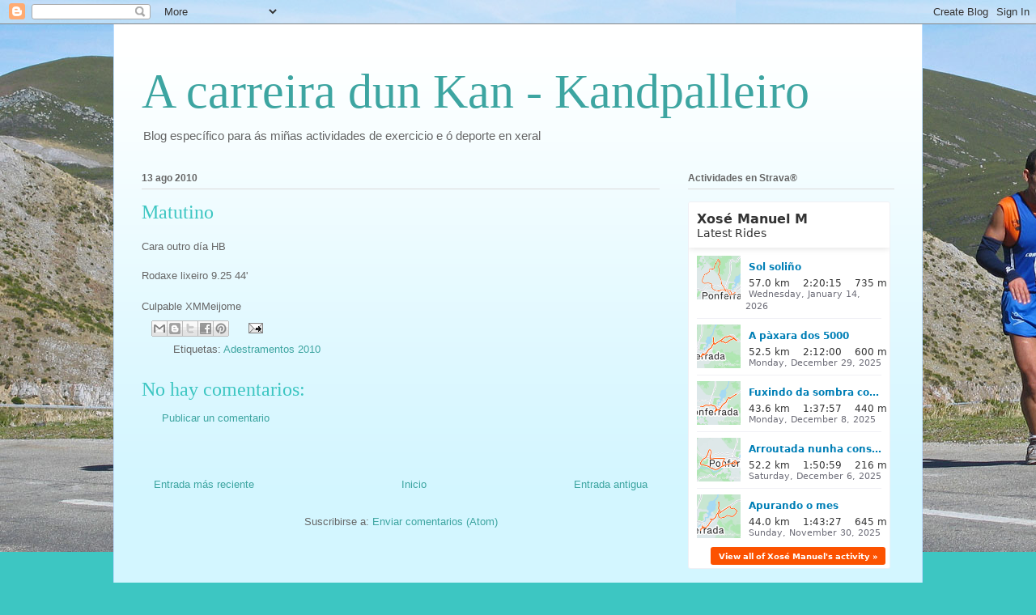

--- FILE ---
content_type: text/html; charset=utf-8
request_url: https://www.strava.com/athletes/22982365/latest-rides/73f15df3d76e0abc7a56504add8f2fb0cbbf84d7
body_size: 4876
content:
<!DOCTYPE html>
<html lang='en' xmlns='http://www.w3.org/TR/html5' xmlns:fb='http://www.facebook.com/2008/fbml' xmlns:og='http://opengraphprotocol.org/schema/'>
<!--
layout embed
-->
<head>
<title>
Xosé Manuel&#39;s Latest Rides | Strava
</title>
<meta content='noindex' name='robots'>
<meta content='yes' name='mobile-web-app-capable'>
<meta content='black' name='apple-mobile-web-app-status-bar-style'>
<meta content='width = device-width, initial-scale = 1, maximum-scale = 1, user-scalable = yes' name='viewport'>
<base target='_blank'>
<link rel="stylesheet" href="https://d3nn82uaxijpm6.cloudfront.net/assets/strava-widget-f835ed8bc3bb237f5957183e773e89a99ee3a1a6daefb1a7b976a559b83f466d.css" media="screen" />
<link as='script' href='https://consent.cookiebot.com/uc.js' rel='preload'>
<link as='script' href='https://www.strava.com/cmp' rel='preload'>
<script data-cookieconsent='ignore' type='text/javascript'>
// Consent default script for GTM - should be loaded before any other GTM / CMP scripts
window.googleTagManagerDataLayer = window.googleTagManagerDataLayer || [];
function gtag() {
  googleTagManagerDataLayer.push(arguments);
}
gtag("consent", "default", {
  ad_personalization: "denied",
  ad_storage: "denied",
  ad_user_data: "denied",
  analytics_storage: "denied",
  functionality_storage: "denied",
  personalization_storage: "denied",
  security_storage: "granted",
  wait_for_update: 500,
});
gtag("set", "ads_data_redaction", true);
gtag("set", "url_passthrough", false);
</script>

<script id="Cookiebot" src="https://consent.cookiebot.com/uc.js" data-cbid="e47bebbc-d5c7-470a-a8f6-6d858aa50ff4" data-georegions="{&#39;region&#39;:&#39;US,AU,NZ&#39;,&#39;cbid&#39;: &#39;29065233-759b-47fb-b38d-6dc38804c519&#39;}" data-culture="en" data-layer-name="googleTagManagerDataLayer" type="text/javascript" data-blockingmode="auto"></script>
<script data-cookieconsent='ignore' type='text/javascript'>
<!-- / Initialize GTM -->
(function(w,d,s,l,i){w[l]=w[l]||[];w[l].push(
{'gtm.start': new Date().getTime(),event:'gtm.js'}
);var f=d.getElementsByTagName(s)[0],
j=d.createElement(s),dl=l!='dataLayer'?'&l='+l:'';j.async=true;j.src=
'//www.googletagmanager.com/gtm.js?id='+i+dl;j.setAttribute('data-cookieconsent','ignore');f.parentNode.insertBefore(j,f);
})(window,document,'script','googleTagManagerDataLayer', "GTM-TP845S");
</script>

<script type='application/ld+json'>
{
  "@context": "http://schema.org",
  "@type": "Organization",
  "name": "Strava",
  "url": "https://www.strava.com/",
  "logo": "https://d3nn82uaxijpm6.cloudfront.net/assets/website_v2/svgs/strava-orange-7c13281bc329c07fcfeb4d4ca6e7a74e5a4ade915bc02b87d4b9b36da3117e30.svg",
  "sameAs": [
    "https://facebook.com/Strava",
    "https://twitter.com/strava",
    "https://instagram.com/strava",
    "https://youtube.com/stravainc",
    "https://www.linkedin.com/company/strava-inc./",
    "https://stories.strava.com",
    "https://github.com/strava",
    "https://medium.com/strava-engineering"
  ]
}


</script>
<meta name="csrf-param" content="authenticity_token" />
<meta name="csrf-token" content="gTMvwD1F5RzI-hk3CFeUK-_LWFRkVwQzeHlLjffjkwcsZePbmbVQlhfP5cOPrZk9FN7NxfjjEYPrmSR2TXSCHw" />
<script>
  window.StravaSentry = {
   enabled: true,
   release: "5c10ba92f520ab409bb62f43098cc9007e7adbdb",
   userId: null,
   environment: "production",
   dsn: "https://6ffc1c27d92347b49d7659886aab9deb@o352714.ingest.sentry.io/5816222",
   debug: "false",
   sampleRate: 1,
   pageProperties: null,
   mobileOS: "Web",
   isMobile: false
 }
 
 window.StravaDevTools = {
   enabled: null
 }
</script>
<link rel="stylesheet" href="//d3nn82uaxijpm6.cloudfront.net/packs/css/global-c6da620d.css" media="screen" />
<script src="//d3nn82uaxijpm6.cloudfront.net/packs/js/runtime-d14a39f26b6fc05993b7.js"></script>
<script src="//d3nn82uaxijpm6.cloudfront.net/packs/js/39957-1fd997fefb9f7e727891.js"></script>
<script src="//d3nn82uaxijpm6.cloudfront.net/packs/js/10603-0d2522db11b3d61a86c0.js"></script>
<script src="//d3nn82uaxijpm6.cloudfront.net/packs/js/20459-3bc8c6cf573225ac4291.js"></script>
<script src="//d3nn82uaxijpm6.cloudfront.net/packs/js/73170-ce8be7f5991640e4ae09.js"></script>
<script src="//d3nn82uaxijpm6.cloudfront.net/packs/js/global-97d6639c5d811300321b.js"></script>

<script>
  !function() {
   if (!!window.stravaPublicServiceEnv) {
     // Object containing no secret key value pairs that are expected to be seen and used in the browser.
     // This keys are commonly passed to 3rd party libs or tooling.
     window.stravaPublicServiceEnv({
       VIDEOJS_LOG_LEVEL: "error"
     });
   }
 }();
</script>

<script src="https://d3nn82uaxijpm6.cloudfront.net/assets/strava-head-9524f11efa8de11196182491905bd7d09f4620ce45dc1ad372104e30e172f346.js"></script>


</head>
<body>
<div class='widget' id='activities'>
<div class='widget-container'>
<div class='header'>
<h1>
<a target="_parent" class="secondary" href="https://www.strava.com/athletes/22982365?utm_campaign=athlete_share&amp;utm_content=22982365&amp;utm_medium=widget&amp;utm_source=acarreiradunkan.blogspot.com">Xosé Manuel M</a>
</h1>
<h2>
Latest Rides
</h2>
</div>
<div class='content'>
<ul class='activities'>
<li>
<a class='map-thumb' href='/activities/17045746295?utm_campaign=ride_share&amp;utm_content=22982365&amp;utm_medium=widget&amp;utm_source=acarreiradunkan.blogspot.com' target='_parent' title='Sol soliño'>
<img alt='' src='https://d3o5xota0a1fcr.cloudfront.net/v6/maps/Y2T4SNQYO25GENVA34GABIFH6EOMVEA6LMNRODHLD77ZMAXI4KTEYLYUPNUY2EFX6MW6PJXW6S4J2PNW3ENPWCJQARSABJWM2KDQ====' srcset='https://d3o5xota0a1fcr.cloudfront.net/v6/maps/Y2T4SNQYO25GENVA34GABIFH6EOMVEA6LMNRODHLD77ZMAXI4KTEYLYUPNUY2EFX6MW6PJXW6S4J2PNW3ENPWCJQARSABJWM2KDQ==== 1x, https://d3o5xota0a1fcr.cloudfront.net/v6/maps/SJEVOMG36B4FP5NBCTXLSZFKFCKFKUVQVNHOBKWTBRAD3TJVKKUYUEEJMPGMPSXSZTVK4OZFFACJSXN6NOXQMY56VQYBFEWXSX6A==== 2x'>
</a>
<div class='details'>
<h3>
<strong>
<a target="_parent" title="Sol soliño" href="https://www.strava.com/activities/17045746295?utm_campaign=ride_share&amp;utm_content=22982365&amp;utm_medium=widget&amp;utm_source=acarreiradunkan.blogspot.com">Sol soliño</a>
</strong>
</h3>
<ul class='stats'>
<li>57.0 km</li>
<li>2:20:15</li>
<li>735 m</li>
</ul>
<p class='timestamp'>Wednesday, January 14, 2026</p>
</div>
</li>
<li>
<a class='map-thumb' href='/activities/16872919780?utm_campaign=ride_share&amp;utm_content=22982365&amp;utm_medium=widget&amp;utm_source=acarreiradunkan.blogspot.com' target='_parent' title='A pàxara dos 5000'>
<img alt='' src='https://d3o5xota0a1fcr.cloudfront.net/v6/maps/O34MIEHXTW2GQRATOFW7ULYNAAPMUII6R3K7WJYLDZMJTV47IO4J2DULRYBQNBLR2ZOBLLMLWGQYLQEXTKA4GQG7I2ZHRL3PLDNQ====' srcset='https://d3o5xota0a1fcr.cloudfront.net/v6/maps/O34MIEHXTW2GQRATOFW7ULYNAAPMUII6R3K7WJYLDZMJTV47IO4J2DULRYBQNBLR2ZOBLLMLWGQYLQEXTKA4GQG7I2ZHRL3PLDNQ==== 1x, https://d3o5xota0a1fcr.cloudfront.net/v6/maps/S6N7VYU6H4NDSMJQWTDCHSXISWAHGDW2V6L7ZK2UU52KFGDGBC66LO3PZXEZAU27PENJ6IVUGJQBEEQ5UAG3ADYLURUHGLN5XDJQ==== 2x'>
</a>
<div class='details'>
<h3>
<strong>
<a target="_parent" title="A pàxara dos 5000" href="https://www.strava.com/activities/16872919780?utm_campaign=ride_share&amp;utm_content=22982365&amp;utm_medium=widget&amp;utm_source=acarreiradunkan.blogspot.com">A pàxara dos 5000</a>
</strong>
</h3>
<ul class='stats'>
<li>52.5 km</li>
<li>2:12:00</li>
<li>600 m</li>
</ul>
<p class='timestamp'>Monday, December 29, 2025</p>
</div>
</li>
<li>
<a class='map-thumb' href='/activities/16683694943?utm_campaign=ride_share&amp;utm_content=22982365&amp;utm_medium=widget&amp;utm_source=acarreiradunkan.blogspot.com' target='_parent' title='Fuxindo da sombra contra o vento do leste'>
<img alt='' src='https://d3o5xota0a1fcr.cloudfront.net/v6/maps/CHAEMLRAS44QEK5WTFP74S5LHMHLFZ4H276F2M3ZLHMYY5VTWEOLJNNJF75SCJRMXXJQPGQH5SJJYXMJWQ7ZVG4XGPA2GLOPESNA====' srcset='https://d3o5xota0a1fcr.cloudfront.net/v6/maps/CHAEMLRAS44QEK5WTFP74S5LHMHLFZ4H276F2M3ZLHMYY5VTWEOLJNNJF75SCJRMXXJQPGQH5SJJYXMJWQ7ZVG4XGPA2GLOPESNA==== 1x, https://d3o5xota0a1fcr.cloudfront.net/v6/maps/QVKQ6UFVYJLC5REVJ6A7XLP7FBQS4AOWNYLAKU7FLNYX55KRC3R32MRJDZEPDVTJPLYHHBE6XDL6WNFBASF44K5HJNSKCRQB33BA==== 2x'>
</a>
<div class='details'>
<h3>
<strong>
<a target="_parent" title="Fuxindo da sombra contra o vento do leste" href="https://www.strava.com/activities/16683694943?utm_campaign=ride_share&amp;utm_content=22982365&amp;utm_medium=widget&amp;utm_source=acarreiradunkan.blogspot.com">Fuxindo da sombra contra o vento do leste</a>
</strong>
</h3>
<ul class='stats'>
<li>43.6 km</li>
<li>1:37:57</li>
<li>440 m</li>
</ul>
<p class='timestamp'>Monday, December 8, 2025</p>
</div>
</li>
<li>
<a class='map-thumb' href='/activities/16668050596?utm_campaign=ride_share&amp;utm_content=22982365&amp;utm_medium=widget&amp;utm_source=acarreiradunkan.blogspot.com' target='_parent' title='Arroutada nunha constitución quente'>
<img alt='' src='https://d3o5xota0a1fcr.cloudfront.net/v6/maps/L72EJLSRXLRTRDRFJUR4GSXGNKLYEI2GBMXZO7UBL45J3N7SLBGCRMIYMZ7JISAAEP4LO3IV7TVLRPWTD7MNIZMZOTEODYZOFRVA====' srcset='https://d3o5xota0a1fcr.cloudfront.net/v6/maps/L72EJLSRXLRTRDRFJUR4GSXGNKLYEI2GBMXZO7UBL45J3N7SLBGCRMIYMZ7JISAAEP4LO3IV7TVLRPWTD7MNIZMZOTEODYZOFRVA==== 1x, https://d3o5xota0a1fcr.cloudfront.net/v6/maps/HFPZ3DH3V2ZT3MB47ZGUE5IKJIKVKP5VRGWK2FIEKV7CCORY5S5ZB6UNXCZPY4Z2MGMJZJXETWT3G3IWYIYRGZ2H6K45VNJ5UJ2Q==== 2x'>
</a>
<div class='details'>
<h3>
<strong>
<a target="_parent" title="Arroutada nunha constitución quente" href="https://www.strava.com/activities/16668050596?utm_campaign=ride_share&amp;utm_content=22982365&amp;utm_medium=widget&amp;utm_source=acarreiradunkan.blogspot.com">Arroutada nunha constitución quente</a>
</strong>
</h3>
<ul class='stats'>
<li>52.2 km</li>
<li>1:50:59</li>
<li>216 m</li>
</ul>
<p class='timestamp'>Saturday, December 6, 2025</p>
</div>
</li>
<li>
<a class='map-thumb' href='/activities/16609597550?utm_campaign=ride_share&amp;utm_content=22982365&amp;utm_medium=widget&amp;utm_source=acarreiradunkan.blogspot.com' target='_parent' title='Apurando o mes'>
<img alt='' src='https://d3o5xota0a1fcr.cloudfront.net/v6/maps/ROMJ7FDTRIDGCJOFROXNW2GRGFIYXZH44HJFDSPWE7VM7QCRHPGJBA46Z5LMKYLPF6XNB2TP5OVD7T4BYUKJSNXU2CTH57IPUC6Q====' srcset='https://d3o5xota0a1fcr.cloudfront.net/v6/maps/ROMJ7FDTRIDGCJOFROXNW2GRGFIYXZH44HJFDSPWE7VM7QCRHPGJBA46Z5LMKYLPF6XNB2TP5OVD7T4BYUKJSNXU2CTH57IPUC6Q==== 1x, https://d3o5xota0a1fcr.cloudfront.net/v6/maps/K5ZZSQGJDWMGCK5AFJYTDPIQPSRGWAER3BIOPOUWUPWOOKTYD4GM2OY5QAJFFVK5N4GQG6XDNIC66DZSRXRYVAFDAL4E7TSET3QA==== 2x'>
</a>
<div class='details'>
<h3>
<strong>
<a target="_parent" title="Apurando o mes" href="https://www.strava.com/activities/16609597550?utm_campaign=ride_share&amp;utm_content=22982365&amp;utm_medium=widget&amp;utm_source=acarreiradunkan.blogspot.com">Apurando o mes</a>
</strong>
</h3>
<ul class='stats'>
<li>44.0 km</li>
<li>1:43:27</li>
<li>645 m</li>
</ul>
<p class='timestamp'>Sunday, November 30, 2025</p>
</div>
</li>
</ul>
</div>
</div>
<div class='footer'>
<a target="_parent" class="primary" href="https://www.strava.com/athletes/22982365?utm_campaign=athlete_share&amp;utm_content=22982365&amp;utm_medium=widget&amp;utm_source=acarreiradunkan.blogspot.com">View all <em>of Xosé Manuel's</em> activity »</a>
<div target="_parent" class="branding logo-sm"><a class="branding-content" target="_parent" href="/"><span class="sr-only">Strava</span></a></div>
</div>
</div>

<script src="https://d3nn82uaxijpm6.cloudfront.net/assets/mapbox-af58fd070c2204600c27785188b99609423ca4e0c2888ac1de92fb069be2b94c.js"></script>
<script>
  window._maps_api = "pk.eyJ1Ijoic3RyYXZhIiwiYSI6ImNtMWp3M2UyZDAydzIyam9zaTh6OTNiZm0ifQ.AOpRu_eeNKWg6r-4GS52Kw"
 jQuery(document).ready(function(){
   // TODO: no need for locale
   Strava.Maps.Mapbox.Base.setMapIds({"dark_id":"strava/ckzn9ervt003j15p7z9y0t2yz","satellite_id":"strava/ckzn9habn001i15qtww7535k9","standard_id":"strava/cm1rtwclf00x401qv2ky2e5d2"});
 });
</script>
<script id='lightbox-template' type='text/template'>
<div class='lightbox-window modal-content'>
<div class='close-lightbox'>
<button class='btn btn-unstyled btn-close'>
<div class='app-icon icon-close icon-xs icon-dark'></div>
</button>
</div>
</div>
</script>
<script id='popover-template' type='text/template'>
<div class='popover'></div>
</script>
<script>
  window._asset_host = "https://d3nn82uaxijpm6.cloudfront.net";
 window._measurement_preference = "meters";
 window._date_preference = "%m/%d/%Y";
 window._datepicker_preference_format = "mm/dd/yy";
 
 jQuery(document).ready(function() {
   Strava.Util.EventLogging.createInstance("https://analytics.strava.com","7215fa60b5f01ecc3967543619f7e3d9", null);
 });
</script>
<script src="https://d3nn82uaxijpm6.cloudfront.net/assets/strava/i18n/locales/en-US-154afa6126e3fc860a7b21e080d826d61f6fe76007a4019be92f947ad6ac4ef3.js"></script>
<script src="https://d3nn82uaxijpm6.cloudfront.net/assets/application-41f24ac75079c7f53bac0120fb6e7c3e4b5b8bd2d93967aff2b6ab06fc9779f8.js"></script>

<script src="https://d3nn82uaxijpm6.cloudfront.net/assets/strava/maps/mapbox/manifest-7986a7b04ffa1370741258b8d9d197de277fc6d53a37daacc4300f86dfdde8ab.js"></script>
<script>
  jQuery(function() {
   jQuery('.activities > li').one('click', function (event) {
     event.stopPropagation();
     event.preventDefault();
     jQuery(this).find('a')[0].click();
   });
 });
</script>

</body>
</html>
